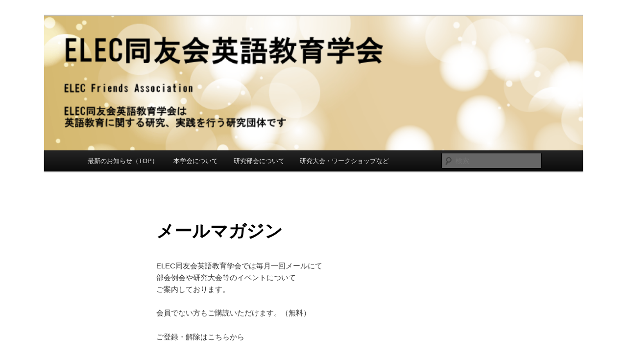

--- FILE ---
content_type: text/html; charset=UTF-8
request_url: http://elecfriends.com/mlmg/
body_size: 7587
content:
<!DOCTYPE html>
<!--[if IE 6]>
<html id="ie6" lang="ja">
<![endif]-->
<!--[if IE 7]>
<html id="ie7" lang="ja">
<![endif]-->
<!--[if IE 8]>
<html id="ie8" lang="ja">
<![endif]-->
<!--[if !(IE 6) & !(IE 7) & !(IE 8)]><!-->
<html lang="ja">
<!--<![endif]-->
<head>
<meta charset="UTF-8" />
<meta name="viewport" content="width=device-width" />
<title>メールマガジン | ELEC同友会英語教育学会</title>
<link rel="profile" href="http://gmpg.org/xfn/11" />
<link rel="stylesheet" type="text/css" media="all" href="http://elecfriends.com/wp-content/themes/twentyeleven/style.css" />
<link rel="pingback" href="http://elecfriends.com/xmlrpc.php" />
<!--[if lt IE 9]>
<script src="http://elecfriends.com/wp-content/themes/twentyeleven/js/html5.js" type="text/javascript"></script>
<![endif]-->
<meta name='robots' content='max-image-preview:large' />
<link rel="alternate" type="application/rss+xml" title="ELEC同友会英語教育学会 &raquo; フィード" href="http://elecfriends.com/feed/" />
<link rel="alternate" type="application/rss+xml" title="ELEC同友会英語教育学会 &raquo; コメントフィード" href="http://elecfriends.com/comments/feed/" />
<script type="text/javascript">
/* <![CDATA[ */
window._wpemojiSettings = {"baseUrl":"https:\/\/s.w.org\/images\/core\/emoji\/15.0.3\/72x72\/","ext":".png","svgUrl":"https:\/\/s.w.org\/images\/core\/emoji\/15.0.3\/svg\/","svgExt":".svg","source":{"concatemoji":"http:\/\/elecfriends.com\/wp-includes\/js\/wp-emoji-release.min.js?ver=6.6.4"}};
/*! This file is auto-generated */
!function(i,n){var o,s,e;function c(e){try{var t={supportTests:e,timestamp:(new Date).valueOf()};sessionStorage.setItem(o,JSON.stringify(t))}catch(e){}}function p(e,t,n){e.clearRect(0,0,e.canvas.width,e.canvas.height),e.fillText(t,0,0);var t=new Uint32Array(e.getImageData(0,0,e.canvas.width,e.canvas.height).data),r=(e.clearRect(0,0,e.canvas.width,e.canvas.height),e.fillText(n,0,0),new Uint32Array(e.getImageData(0,0,e.canvas.width,e.canvas.height).data));return t.every(function(e,t){return e===r[t]})}function u(e,t,n){switch(t){case"flag":return n(e,"\ud83c\udff3\ufe0f\u200d\u26a7\ufe0f","\ud83c\udff3\ufe0f\u200b\u26a7\ufe0f")?!1:!n(e,"\ud83c\uddfa\ud83c\uddf3","\ud83c\uddfa\u200b\ud83c\uddf3")&&!n(e,"\ud83c\udff4\udb40\udc67\udb40\udc62\udb40\udc65\udb40\udc6e\udb40\udc67\udb40\udc7f","\ud83c\udff4\u200b\udb40\udc67\u200b\udb40\udc62\u200b\udb40\udc65\u200b\udb40\udc6e\u200b\udb40\udc67\u200b\udb40\udc7f");case"emoji":return!n(e,"\ud83d\udc26\u200d\u2b1b","\ud83d\udc26\u200b\u2b1b")}return!1}function f(e,t,n){var r="undefined"!=typeof WorkerGlobalScope&&self instanceof WorkerGlobalScope?new OffscreenCanvas(300,150):i.createElement("canvas"),a=r.getContext("2d",{willReadFrequently:!0}),o=(a.textBaseline="top",a.font="600 32px Arial",{});return e.forEach(function(e){o[e]=t(a,e,n)}),o}function t(e){var t=i.createElement("script");t.src=e,t.defer=!0,i.head.appendChild(t)}"undefined"!=typeof Promise&&(o="wpEmojiSettingsSupports",s=["flag","emoji"],n.supports={everything:!0,everythingExceptFlag:!0},e=new Promise(function(e){i.addEventListener("DOMContentLoaded",e,{once:!0})}),new Promise(function(t){var n=function(){try{var e=JSON.parse(sessionStorage.getItem(o));if("object"==typeof e&&"number"==typeof e.timestamp&&(new Date).valueOf()<e.timestamp+604800&&"object"==typeof e.supportTests)return e.supportTests}catch(e){}return null}();if(!n){if("undefined"!=typeof Worker&&"undefined"!=typeof OffscreenCanvas&&"undefined"!=typeof URL&&URL.createObjectURL&&"undefined"!=typeof Blob)try{var e="postMessage("+f.toString()+"("+[JSON.stringify(s),u.toString(),p.toString()].join(",")+"));",r=new Blob([e],{type:"text/javascript"}),a=new Worker(URL.createObjectURL(r),{name:"wpTestEmojiSupports"});return void(a.onmessage=function(e){c(n=e.data),a.terminate(),t(n)})}catch(e){}c(n=f(s,u,p))}t(n)}).then(function(e){for(var t in e)n.supports[t]=e[t],n.supports.everything=n.supports.everything&&n.supports[t],"flag"!==t&&(n.supports.everythingExceptFlag=n.supports.everythingExceptFlag&&n.supports[t]);n.supports.everythingExceptFlag=n.supports.everythingExceptFlag&&!n.supports.flag,n.DOMReady=!1,n.readyCallback=function(){n.DOMReady=!0}}).then(function(){return e}).then(function(){var e;n.supports.everything||(n.readyCallback(),(e=n.source||{}).concatemoji?t(e.concatemoji):e.wpemoji&&e.twemoji&&(t(e.twemoji),t(e.wpemoji)))}))}((window,document),window._wpemojiSettings);
/* ]]> */
</script>
<style id='wp-emoji-styles-inline-css' type='text/css'>

	img.wp-smiley, img.emoji {
		display: inline !important;
		border: none !important;
		box-shadow: none !important;
		height: 1em !important;
		width: 1em !important;
		margin: 0 0.07em !important;
		vertical-align: -0.1em !important;
		background: none !important;
		padding: 0 !important;
	}
</style>
<link rel='stylesheet' id='wp-block-library-css' href='http://elecfriends.com/wp-includes/css/dist/block-library/style.min.css?ver=6.6.4' type='text/css' media='all' />
<style id='classic-theme-styles-inline-css' type='text/css'>
/*! This file is auto-generated */
.wp-block-button__link{color:#fff;background-color:#32373c;border-radius:9999px;box-shadow:none;text-decoration:none;padding:calc(.667em + 2px) calc(1.333em + 2px);font-size:1.125em}.wp-block-file__button{background:#32373c;color:#fff;text-decoration:none}
</style>
<style id='global-styles-inline-css' type='text/css'>
:root{--wp--preset--aspect-ratio--square: 1;--wp--preset--aspect-ratio--4-3: 4/3;--wp--preset--aspect-ratio--3-4: 3/4;--wp--preset--aspect-ratio--3-2: 3/2;--wp--preset--aspect-ratio--2-3: 2/3;--wp--preset--aspect-ratio--16-9: 16/9;--wp--preset--aspect-ratio--9-16: 9/16;--wp--preset--color--black: #000000;--wp--preset--color--cyan-bluish-gray: #abb8c3;--wp--preset--color--white: #ffffff;--wp--preset--color--pale-pink: #f78da7;--wp--preset--color--vivid-red: #cf2e2e;--wp--preset--color--luminous-vivid-orange: #ff6900;--wp--preset--color--luminous-vivid-amber: #fcb900;--wp--preset--color--light-green-cyan: #7bdcb5;--wp--preset--color--vivid-green-cyan: #00d084;--wp--preset--color--pale-cyan-blue: #8ed1fc;--wp--preset--color--vivid-cyan-blue: #0693e3;--wp--preset--color--vivid-purple: #9b51e0;--wp--preset--gradient--vivid-cyan-blue-to-vivid-purple: linear-gradient(135deg,rgba(6,147,227,1) 0%,rgb(155,81,224) 100%);--wp--preset--gradient--light-green-cyan-to-vivid-green-cyan: linear-gradient(135deg,rgb(122,220,180) 0%,rgb(0,208,130) 100%);--wp--preset--gradient--luminous-vivid-amber-to-luminous-vivid-orange: linear-gradient(135deg,rgba(252,185,0,1) 0%,rgba(255,105,0,1) 100%);--wp--preset--gradient--luminous-vivid-orange-to-vivid-red: linear-gradient(135deg,rgba(255,105,0,1) 0%,rgb(207,46,46) 100%);--wp--preset--gradient--very-light-gray-to-cyan-bluish-gray: linear-gradient(135deg,rgb(238,238,238) 0%,rgb(169,184,195) 100%);--wp--preset--gradient--cool-to-warm-spectrum: linear-gradient(135deg,rgb(74,234,220) 0%,rgb(151,120,209) 20%,rgb(207,42,186) 40%,rgb(238,44,130) 60%,rgb(251,105,98) 80%,rgb(254,248,76) 100%);--wp--preset--gradient--blush-light-purple: linear-gradient(135deg,rgb(255,206,236) 0%,rgb(152,150,240) 100%);--wp--preset--gradient--blush-bordeaux: linear-gradient(135deg,rgb(254,205,165) 0%,rgb(254,45,45) 50%,rgb(107,0,62) 100%);--wp--preset--gradient--luminous-dusk: linear-gradient(135deg,rgb(255,203,112) 0%,rgb(199,81,192) 50%,rgb(65,88,208) 100%);--wp--preset--gradient--pale-ocean: linear-gradient(135deg,rgb(255,245,203) 0%,rgb(182,227,212) 50%,rgb(51,167,181) 100%);--wp--preset--gradient--electric-grass: linear-gradient(135deg,rgb(202,248,128) 0%,rgb(113,206,126) 100%);--wp--preset--gradient--midnight: linear-gradient(135deg,rgb(2,3,129) 0%,rgb(40,116,252) 100%);--wp--preset--font-size--small: 13px;--wp--preset--font-size--medium: 20px;--wp--preset--font-size--large: 36px;--wp--preset--font-size--x-large: 42px;--wp--preset--spacing--20: 0.44rem;--wp--preset--spacing--30: 0.67rem;--wp--preset--spacing--40: 1rem;--wp--preset--spacing--50: 1.5rem;--wp--preset--spacing--60: 2.25rem;--wp--preset--spacing--70: 3.38rem;--wp--preset--spacing--80: 5.06rem;--wp--preset--shadow--natural: 6px 6px 9px rgba(0, 0, 0, 0.2);--wp--preset--shadow--deep: 12px 12px 50px rgba(0, 0, 0, 0.4);--wp--preset--shadow--sharp: 6px 6px 0px rgba(0, 0, 0, 0.2);--wp--preset--shadow--outlined: 6px 6px 0px -3px rgba(255, 255, 255, 1), 6px 6px rgba(0, 0, 0, 1);--wp--preset--shadow--crisp: 6px 6px 0px rgba(0, 0, 0, 1);}:where(.is-layout-flex){gap: 0.5em;}:where(.is-layout-grid){gap: 0.5em;}body .is-layout-flex{display: flex;}.is-layout-flex{flex-wrap: wrap;align-items: center;}.is-layout-flex > :is(*, div){margin: 0;}body .is-layout-grid{display: grid;}.is-layout-grid > :is(*, div){margin: 0;}:where(.wp-block-columns.is-layout-flex){gap: 2em;}:where(.wp-block-columns.is-layout-grid){gap: 2em;}:where(.wp-block-post-template.is-layout-flex){gap: 1.25em;}:where(.wp-block-post-template.is-layout-grid){gap: 1.25em;}.has-black-color{color: var(--wp--preset--color--black) !important;}.has-cyan-bluish-gray-color{color: var(--wp--preset--color--cyan-bluish-gray) !important;}.has-white-color{color: var(--wp--preset--color--white) !important;}.has-pale-pink-color{color: var(--wp--preset--color--pale-pink) !important;}.has-vivid-red-color{color: var(--wp--preset--color--vivid-red) !important;}.has-luminous-vivid-orange-color{color: var(--wp--preset--color--luminous-vivid-orange) !important;}.has-luminous-vivid-amber-color{color: var(--wp--preset--color--luminous-vivid-amber) !important;}.has-light-green-cyan-color{color: var(--wp--preset--color--light-green-cyan) !important;}.has-vivid-green-cyan-color{color: var(--wp--preset--color--vivid-green-cyan) !important;}.has-pale-cyan-blue-color{color: var(--wp--preset--color--pale-cyan-blue) !important;}.has-vivid-cyan-blue-color{color: var(--wp--preset--color--vivid-cyan-blue) !important;}.has-vivid-purple-color{color: var(--wp--preset--color--vivid-purple) !important;}.has-black-background-color{background-color: var(--wp--preset--color--black) !important;}.has-cyan-bluish-gray-background-color{background-color: var(--wp--preset--color--cyan-bluish-gray) !important;}.has-white-background-color{background-color: var(--wp--preset--color--white) !important;}.has-pale-pink-background-color{background-color: var(--wp--preset--color--pale-pink) !important;}.has-vivid-red-background-color{background-color: var(--wp--preset--color--vivid-red) !important;}.has-luminous-vivid-orange-background-color{background-color: var(--wp--preset--color--luminous-vivid-orange) !important;}.has-luminous-vivid-amber-background-color{background-color: var(--wp--preset--color--luminous-vivid-amber) !important;}.has-light-green-cyan-background-color{background-color: var(--wp--preset--color--light-green-cyan) !important;}.has-vivid-green-cyan-background-color{background-color: var(--wp--preset--color--vivid-green-cyan) !important;}.has-pale-cyan-blue-background-color{background-color: var(--wp--preset--color--pale-cyan-blue) !important;}.has-vivid-cyan-blue-background-color{background-color: var(--wp--preset--color--vivid-cyan-blue) !important;}.has-vivid-purple-background-color{background-color: var(--wp--preset--color--vivid-purple) !important;}.has-black-border-color{border-color: var(--wp--preset--color--black) !important;}.has-cyan-bluish-gray-border-color{border-color: var(--wp--preset--color--cyan-bluish-gray) !important;}.has-white-border-color{border-color: var(--wp--preset--color--white) !important;}.has-pale-pink-border-color{border-color: var(--wp--preset--color--pale-pink) !important;}.has-vivid-red-border-color{border-color: var(--wp--preset--color--vivid-red) !important;}.has-luminous-vivid-orange-border-color{border-color: var(--wp--preset--color--luminous-vivid-orange) !important;}.has-luminous-vivid-amber-border-color{border-color: var(--wp--preset--color--luminous-vivid-amber) !important;}.has-light-green-cyan-border-color{border-color: var(--wp--preset--color--light-green-cyan) !important;}.has-vivid-green-cyan-border-color{border-color: var(--wp--preset--color--vivid-green-cyan) !important;}.has-pale-cyan-blue-border-color{border-color: var(--wp--preset--color--pale-cyan-blue) !important;}.has-vivid-cyan-blue-border-color{border-color: var(--wp--preset--color--vivid-cyan-blue) !important;}.has-vivid-purple-border-color{border-color: var(--wp--preset--color--vivid-purple) !important;}.has-vivid-cyan-blue-to-vivid-purple-gradient-background{background: var(--wp--preset--gradient--vivid-cyan-blue-to-vivid-purple) !important;}.has-light-green-cyan-to-vivid-green-cyan-gradient-background{background: var(--wp--preset--gradient--light-green-cyan-to-vivid-green-cyan) !important;}.has-luminous-vivid-amber-to-luminous-vivid-orange-gradient-background{background: var(--wp--preset--gradient--luminous-vivid-amber-to-luminous-vivid-orange) !important;}.has-luminous-vivid-orange-to-vivid-red-gradient-background{background: var(--wp--preset--gradient--luminous-vivid-orange-to-vivid-red) !important;}.has-very-light-gray-to-cyan-bluish-gray-gradient-background{background: var(--wp--preset--gradient--very-light-gray-to-cyan-bluish-gray) !important;}.has-cool-to-warm-spectrum-gradient-background{background: var(--wp--preset--gradient--cool-to-warm-spectrum) !important;}.has-blush-light-purple-gradient-background{background: var(--wp--preset--gradient--blush-light-purple) !important;}.has-blush-bordeaux-gradient-background{background: var(--wp--preset--gradient--blush-bordeaux) !important;}.has-luminous-dusk-gradient-background{background: var(--wp--preset--gradient--luminous-dusk) !important;}.has-pale-ocean-gradient-background{background: var(--wp--preset--gradient--pale-ocean) !important;}.has-electric-grass-gradient-background{background: var(--wp--preset--gradient--electric-grass) !important;}.has-midnight-gradient-background{background: var(--wp--preset--gradient--midnight) !important;}.has-small-font-size{font-size: var(--wp--preset--font-size--small) !important;}.has-medium-font-size{font-size: var(--wp--preset--font-size--medium) !important;}.has-large-font-size{font-size: var(--wp--preset--font-size--large) !important;}.has-x-large-font-size{font-size: var(--wp--preset--font-size--x-large) !important;}
:where(.wp-block-post-template.is-layout-flex){gap: 1.25em;}:where(.wp-block-post-template.is-layout-grid){gap: 1.25em;}
:where(.wp-block-columns.is-layout-flex){gap: 2em;}:where(.wp-block-columns.is-layout-grid){gap: 2em;}
:root :where(.wp-block-pullquote){font-size: 1.5em;line-height: 1.6;}
</style>
<link rel='stylesheet' id='contact-form-7-css' href='http://elecfriends.com/wp-content/plugins/contact-form-7/includes/css/styles.css?ver=6.0.6' type='text/css' media='all' />
<link rel="https://api.w.org/" href="http://elecfriends.com/wp-json/" /><link rel="alternate" title="JSON" type="application/json" href="http://elecfriends.com/wp-json/wp/v2/pages/157" /><link rel="EditURI" type="application/rsd+xml" title="RSD" href="http://elecfriends.com/xmlrpc.php?rsd" />
<meta name="generator" content="WordPress 6.6.4" />
<link rel="canonical" href="http://elecfriends.com/mlmg/" />
<link rel='shortlink' href='http://elecfriends.com/?p=157' />
<link rel="alternate" title="oEmbed (JSON)" type="application/json+oembed" href="http://elecfriends.com/wp-json/oembed/1.0/embed?url=http%3A%2F%2Felecfriends.com%2Fmlmg%2F" />
<link rel="alternate" title="oEmbed (XML)" type="text/xml+oembed" href="http://elecfriends.com/wp-json/oembed/1.0/embed?url=http%3A%2F%2Felecfriends.com%2Fmlmg%2F&#038;format=xml" />
	<style>
		/* Link color */
		a,
		#site-title a:focus,
		#site-title a:hover,
		#site-title a:active,
		.entry-title a:hover,
		.entry-title a:focus,
		.entry-title a:active,
		.widget_twentyeleven_ephemera .comments-link a:hover,
		section.recent-posts .other-recent-posts a[rel="bookmark"]:hover,
		section.recent-posts .other-recent-posts .comments-link a:hover,
		.format-image footer.entry-meta a:hover,
		#site-generator a:hover {
			color: #7406e2;
		}
		section.recent-posts .other-recent-posts .comments-link a:hover {
			border-color: #7406e2;
		}
		article.feature-image.small .entry-summary p a:hover,
		.entry-header .comments-link a:hover,
		.entry-header .comments-link a:focus,
		.entry-header .comments-link a:active,
		.feature-slider a.active {
			background-color: #7406e2;
		}
	</style>
	<style type="text/css" id="twentyeleven-header-css">
			#site-title,
		#site-description {
			position: absolute;
			clip: rect(1px 1px 1px 1px); /* IE6, IE7 */
			clip: rect(1px, 1px, 1px, 1px);
		}
		</style>
	<style type="text/css" id="custom-background-css">
body.custom-background { background-color: #ffffff; }
</style>
	</head>

<body class="page-template-default page page-id-157 custom-background single-author singular two-column right-sidebar">
<div id="page" class="hfeed">
	<header id="branding" role="banner">
			<hgroup>
				<h1 id="site-title"><span><a href="http://elecfriends.com/" rel="home">ELEC同友会英語教育学会</a></span></h1>
				<h2 id="site-description">ELEC Friends Association</h2>
			</hgroup>

						<a href="http://elecfriends.com/">
									<img src="http://elecfriends.com/wp-content/uploads/2014/05/banner_3750.png" width="800" height="200" alt="ELEC同友会英語教育学会" />
							</a>
			
							<div class="only-search with-image">
					<form method="get" id="searchform" action="http://elecfriends.com/">
		<label for="s" class="assistive-text">検索</label>
		<input type="text" class="field" name="s" id="s" placeholder="検索" />
		<input type="submit" class="submit" name="submit" id="searchsubmit" value="検索" />
	</form>
				</div>
			
			<nav id="access" role="navigation">
				<h3 class="assistive-text">メインメニュー</h3>
								<div class="skip-link"><a class="assistive-text" href="#content">メインコンテンツへ移動</a></div>
												<div class="menu-%e3%83%a1%e3%83%8b%e3%83%a5%e3%83%bc-1-container"><ul id="menu-%e3%83%a1%e3%83%8b%e3%83%a5%e3%83%bc-1" class="menu"><li id="menu-item-34" class="menu-item menu-item-type-custom menu-item-object-custom menu-item-home menu-item-34"><a href="http://elecfriends.com/">最新のお知らせ（TOP）</a></li>
<li id="menu-item-35" class="menu-item menu-item-type-post_type menu-item-object-page menu-item-35"><a href="http://elecfriends.com/about/">本学会について</a></li>
<li id="menu-item-41" class="menu-item menu-item-type-post_type menu-item-object-page menu-item-has-children menu-item-41"><a href="http://elecfriends.com/%e7%a0%94%e7%a9%b6%e9%83%a8%e4%bc%9a/">研究部会について</a>
<ul class="sub-menu">
	<li id="menu-item-52" class="menu-item menu-item-type-post_type menu-item-object-page menu-item-52"><a href="http://elecfriends.com/video/">ビデオによる授業研究部会</a></li>
	<li id="menu-item-39" class="menu-item menu-item-type-post_type menu-item-object-page menu-item-39"><a href="http://elecfriends.com/reading/">リーディング研究部会</a></li>
	<li id="menu-item-40" class="menu-item menu-item-type-post_type menu-item-object-page menu-item-40"><a href="http://elecfriends.com/practice/">実践研究部会</a></li>
	<li id="menu-item-38" class="menu-item menu-item-type-post_type menu-item-object-page menu-item-38"><a href="http://elecfriends.com/writing/">ライティング研究部会</a></li>
	<li id="menu-item-51" class="menu-item menu-item-type-post_type menu-item-object-page menu-item-51"><a href="http://elecfriends.com/oa/">オーラルアプローチ研究部会</a></li>
	<li id="menu-item-67" class="menu-item menu-item-type-post_type menu-item-object-page menu-item-67"><a href="http://elecfriends.com/ptpr/">音声指導研究部会</a></li>
	<li id="menu-item-66" class="menu-item menu-item-type-post_type menu-item-object-page menu-item-66"><a href="http://elecfriends.com/vocabulary/">語彙指導研究部会</a></li>
	<li id="menu-item-65" class="menu-item menu-item-type-post_type menu-item-object-page menu-item-65"><a href="http://elecfriends.com/testing/">評価研究部会</a></li>
	<li id="menu-item-986" class="menu-item menu-item-type-post_type menu-item-object-page menu-item-986"><a href="http://elecfriends.com/%e5%b0%8f%e5%ad%a6%e6%a0%a1%e8%8b%b1%e8%aa%9e%e7%a0%94%e7%a9%b6%e9%83%a8%e4%bc%9a/">小学校英語研究部会</a></li>
</ul>
</li>
<li id="menu-item-123" class="menu-item menu-item-type-post_type menu-item-object-page menu-item-has-children menu-item-123"><a href="http://elecfriends.com/events/">研究大会・ワークショップなど</a>
<ul class="sub-menu">
	<li id="menu-item-120" class="menu-item menu-item-type-post_type menu-item-object-page menu-item-120"><a href="http://elecfriends.com/autumn/">英語教育研究大会</a></li>
	<li id="menu-item-121" class="menu-item menu-item-type-post_type menu-item-object-page menu-item-121"><a href="http://elecfriends.com/summer/">サマーワークショップ</a></li>
	<li id="menu-item-122" class="menu-item menu-item-type-post_type menu-item-object-page menu-item-122"><a href="http://elecfriends.com/spring/">教科書著者による小・中・高教科書指導法ワークショップ</a></li>
	<li id="menu-item-1855" class="menu-item menu-item-type-post_type menu-item-object-page menu-item-1855"><a href="http://elecfriends.com/%e3%82%aa%e3%83%b3%e3%83%a9%e3%82%a4%e3%83%b3%e3%82%bb%e3%83%9f%e3%83%8a%e3%83%bc/">月例会</a></li>
</ul>
</li>
</ul></div>			</nav><!-- #access -->
	</header><!-- #branding -->


	<div id="main">

		<div id="primary">
			<div id="content" role="main">

				
					
<article id="post-157" class="post-157 page type-page status-publish hentry">
	<header class="entry-header">
		<h1 class="entry-title">メールマガジン</h1>
	</header><!-- .entry-header -->

	<div class="entry-content">
		<p>ELEC同友会英語教育学会では毎月一回メールにて<br />
部会例会や研究大会等のイベントについて<br />
ご案内しております。</p>
<p>会員でない方もご購読いただけます。（無料）</p>
<p>ご登録・解除はこちらから</p>
<form action="https://api.lolipop.jp/api/api.php?cmd=mm" method="post" name="frmLMM" target="_blank"><input name="account" type="hidden" value="efanews" /></form>
<form action="https://api.lolipop.jp/api/api.php?cmd=mm" method="post" name="frmLMM" target="_blank"><input name="account" type="hidden" value="efanews" /><br />
<input name="domain" type="hidden" value="mm.elecfriends.com" /> <input name="domain" type="hidden" value="mm.elecfriends.com" /><br />
&lt;メールアドレス入力①&gt; <input style="width: 200px;" name="user_mail" type="text" />　 <input name="join" type="submit" value="登録" />　 <input name="resign" type="submit" value="解除" /></form>
<form action="https://api.lolipop.jp/api/api.php?cmd=mm" method="post" name="frmLMM" target="_blank">&nbsp;</p>
<p>↓<br />
↓　&lt;入力①&gt;での入力ができない場合は以下の&lt;入力②&gt;をご利用ください。</p>
</form>
<form action="https://api.lolipop.jp/api/api.php?cmd=mm" method="post" name="frmLMM" target="_blank"><input name="account" type="hidden" value="efnews" /></form>
<form action="https://api.lolipop.jp/api/api.php?cmd=mm" method="post" name="frmLMM" target="_blank"><input name="account" type="hidden" value="efnews" /><br />
<input name="domain" type="hidden" value="mm.elecfriends.com" /> <input name="domain" type="hidden" value="mm.elecfriends.com" /><br />
&lt;メールアドレス入力②&gt; <input style="width: 200px;" name="user_mail" type="text" />　 <input name="join" type="submit" value="登録" />　 <input name="resign" type="submit" value="解除" /></form>
<form action="https://api.lolipop.jp/api/api.php?cmd=mm" method="post" name="frmLMM" target="_blank">&nbsp;</p>
<p><strong><span style="color: #ff0000;">＊アドレス変更の場合は、一旦購読を解除していただき</span></strong><br />
<strong><span style="color: #ff0000;"> 　改めて新アドレスにてご登録ください。</span></strong><br />
<strong><span style="color: #ff0000;"> 　なお、こちらでアドレスを変更されましても</span></strong><br />
<strong><strong><span style="color: #ff0000;"> 　会員情報の変更とはなりませんのでご了承ください。</span></strong></strong></p>
<p>&nbsp;</p>
<p><strong><span style="color: #ff0000;">＊迷惑メールフィルターが強化されていることが多く、<br />
<strong><span style="color: #ff0000;">   迷惑メールに振り分けられやすくなっております。<br />
<strong><span style="color: #ff0000;">   efanews@mm.elecfriends.com または efnews@mm.elecfriends.com からの<br />
<strong><span style="color: #ff0000;">   メール受信を許可するなど、ご設定ください。</span></strong></span></strong></span></strong></span></strong></p>
</form>
<form action="https://api.lolipop.jp/api/api.php?cmd=mm" method="post" name="frmLMM" target="_blank">
<p style="text-align: right;"><a title="TOPへ" href="http://elecfriends.com/">⇒TOP</a></p>
<p>&nbsp;</p>
</form>
			</div><!-- .entry-content -->
	<footer class="entry-meta">
			</footer><!-- .entry-meta -->
</article><!-- #post-157 -->

						<div id="comments">
	
	
	
	
</div><!-- #comments -->

				
			</div><!-- #content -->
		</div><!-- #primary -->


	</div><!-- #main -->

	<footer id="colophon" role="contentinfo">

			
<div id="supplementary" class="one">
	
		<div id="second" class="widget-area" role="complementary">
		<aside id="text-6" class="widget widget_text">			<div class="textwidget"><p style="text-align: center;"><a href="http://elecfriends.com/">最新のお知らせ</a>　｜　<a href="http://elecfriends.com/about/">ELEC同友会英語教育学会について</a>　｜　<a href="http://elecfriends.com/joinus/">ご入会</a>　｜　<a href="http://elecfriends.com/mlmg/">メールマガジン</a>　｜　<a href="http://elecfriends.com/members/">会員ページ</a>　｜　<a href=https://ssl.formman.com/form/pc/fNg7DaxAX0sp7wny/" target="_blank">お問い合わせ</a>
<br><br>
Copyright 2015　ELEC同友会英語教育学会</p></div>
		</aside>	</div><!-- #second .widget-area -->
	
	</div><!-- #supplementary -->
			<div id="site-generator">
								<a href="http://ja.wordpress.org/" title="セマンティックなパブリッシングツール">Proudly powered by WordPress</a>
			</div>
	</footer><!-- #colophon -->
</div><!-- #page -->

<script type="text/javascript" src="http://elecfriends.com/wp-includes/js/dist/hooks.min.js?ver=2810c76e705dd1a53b18" id="wp-hooks-js"></script>
<script type="text/javascript" src="http://elecfriends.com/wp-includes/js/dist/i18n.min.js?ver=5e580eb46a90c2b997e6" id="wp-i18n-js"></script>
<script type="text/javascript" id="wp-i18n-js-after">
/* <![CDATA[ */
wp.i18n.setLocaleData( { 'text direction\u0004ltr': [ 'ltr' ] } );
/* ]]> */
</script>
<script type="text/javascript" src="http://elecfriends.com/wp-content/plugins/contact-form-7/includes/swv/js/index.js?ver=6.0.6" id="swv-js"></script>
<script type="text/javascript" id="contact-form-7-js-translations">
/* <![CDATA[ */
( function( domain, translations ) {
	var localeData = translations.locale_data[ domain ] || translations.locale_data.messages;
	localeData[""].domain = domain;
	wp.i18n.setLocaleData( localeData, domain );
} )( "contact-form-7", {"translation-revision-date":"2025-04-11 06:42:50+0000","generator":"GlotPress\/4.0.1","domain":"messages","locale_data":{"messages":{"":{"domain":"messages","plural-forms":"nplurals=1; plural=0;","lang":"ja_JP"},"This contact form is placed in the wrong place.":["\u3053\u306e\u30b3\u30f3\u30bf\u30af\u30c8\u30d5\u30a9\u30fc\u30e0\u306f\u9593\u9055\u3063\u305f\u4f4d\u7f6e\u306b\u7f6e\u304b\u308c\u3066\u3044\u307e\u3059\u3002"],"Error:":["\u30a8\u30e9\u30fc:"]}},"comment":{"reference":"includes\/js\/index.js"}} );
/* ]]> */
</script>
<script type="text/javascript" id="contact-form-7-js-before">
/* <![CDATA[ */
var wpcf7 = {
    "api": {
        "root": "http:\/\/elecfriends.com\/wp-json\/",
        "namespace": "contact-form-7\/v1"
    }
};
/* ]]> */
</script>
<script type="text/javascript" src="http://elecfriends.com/wp-content/plugins/contact-form-7/includes/js/index.js?ver=6.0.6" id="contact-form-7-js"></script>

</body>
</html>